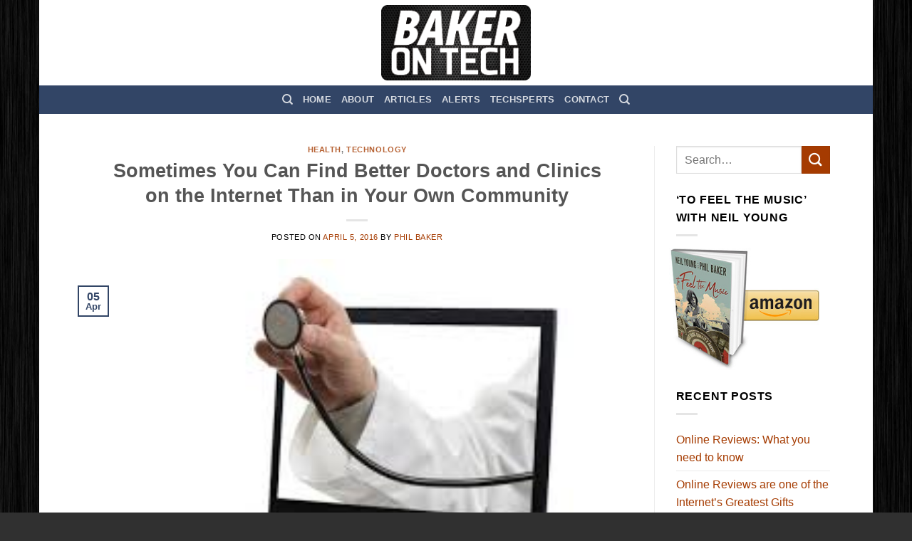

--- FILE ---
content_type: text/html; charset=UTF-8
request_url: https://bakerontech.com/sometimes-you-can-find-better-doctors-and-clinics-on-the-internet-than-in-your-own-community/
body_size: 18793
content:
<!DOCTYPE html>
<html lang="en" class="loading-site no-js bg-fill">
<head>
	<meta charset="UTF-8" />
	<link rel="profile" href="http://gmpg.org/xfn/11" />
	<link rel="pingback" href="https://bakerontech.com/xmlrpc.php" />

	<script>(function(html){html.className = html.className.replace(/\bno-js\b/,'js')})(document.documentElement);</script>
<title>Sometimes You Can Find Better Doctors and Clinics on the Internet Than in Your Own Community &#8211; Baker On Tech</title>
<meta name='robots' content='max-image-preview:large' />
<meta name="viewport" content="width=device-width, initial-scale=1" /><link rel='dns-prefetch' href='//stats.wp.com' />
<link rel='prefetch' href='https://bakerontech.com/wp-content/themes/flatsome/assets/js/flatsome.js?ver=8e60d746741250b4dd4e' />
<link rel='prefetch' href='https://bakerontech.com/wp-content/themes/flatsome/assets/js/chunk.slider.js?ver=3.19.4' />
<link rel='prefetch' href='https://bakerontech.com/wp-content/themes/flatsome/assets/js/chunk.popups.js?ver=3.19.4' />
<link rel='prefetch' href='https://bakerontech.com/wp-content/themes/flatsome/assets/js/chunk.tooltips.js?ver=3.19.4' />
<link rel="alternate" type="application/rss+xml" title="Baker On Tech &raquo; Feed" href="https://bakerontech.com/feed/" />
<link rel="alternate" type="application/rss+xml" title="Baker On Tech &raquo; Comments Feed" href="https://bakerontech.com/comments/feed/" />
<link rel="alternate" title="oEmbed (JSON)" type="application/json+oembed" href="https://bakerontech.com/wp-json/oembed/1.0/embed?url=https%3A%2F%2Fbakerontech.com%2Fsometimes-you-can-find-better-doctors-and-clinics-on-the-internet-than-in-your-own-community%2F" />
<link rel="alternate" title="oEmbed (XML)" type="text/xml+oembed" href="https://bakerontech.com/wp-json/oembed/1.0/embed?url=https%3A%2F%2Fbakerontech.com%2Fsometimes-you-can-find-better-doctors-and-clinics-on-the-internet-than-in-your-own-community%2F&#038;format=xml" />
<style id='wp-img-auto-sizes-contain-inline-css' type='text/css'>
img:is([sizes=auto i],[sizes^="auto," i]){contain-intrinsic-size:3000px 1500px}
/*# sourceURL=wp-img-auto-sizes-contain-inline-css */
</style>
<style id='wp-emoji-styles-inline-css' type='text/css'>

	img.wp-smiley, img.emoji {
		display: inline !important;
		border: none !important;
		box-shadow: none !important;
		height: 1em !important;
		width: 1em !important;
		margin: 0 0.07em !important;
		vertical-align: -0.1em !important;
		background: none !important;
		padding: 0 !important;
	}
/*# sourceURL=wp-emoji-styles-inline-css */
</style>
<style id='wp-block-library-inline-css' type='text/css'>
:root{--wp-block-synced-color:#7a00df;--wp-block-synced-color--rgb:122,0,223;--wp-bound-block-color:var(--wp-block-synced-color);--wp-editor-canvas-background:#ddd;--wp-admin-theme-color:#007cba;--wp-admin-theme-color--rgb:0,124,186;--wp-admin-theme-color-darker-10:#006ba1;--wp-admin-theme-color-darker-10--rgb:0,107,160.5;--wp-admin-theme-color-darker-20:#005a87;--wp-admin-theme-color-darker-20--rgb:0,90,135;--wp-admin-border-width-focus:2px}@media (min-resolution:192dpi){:root{--wp-admin-border-width-focus:1.5px}}.wp-element-button{cursor:pointer}:root .has-very-light-gray-background-color{background-color:#eee}:root .has-very-dark-gray-background-color{background-color:#313131}:root .has-very-light-gray-color{color:#eee}:root .has-very-dark-gray-color{color:#313131}:root .has-vivid-green-cyan-to-vivid-cyan-blue-gradient-background{background:linear-gradient(135deg,#00d084,#0693e3)}:root .has-purple-crush-gradient-background{background:linear-gradient(135deg,#34e2e4,#4721fb 50%,#ab1dfe)}:root .has-hazy-dawn-gradient-background{background:linear-gradient(135deg,#faaca8,#dad0ec)}:root .has-subdued-olive-gradient-background{background:linear-gradient(135deg,#fafae1,#67a671)}:root .has-atomic-cream-gradient-background{background:linear-gradient(135deg,#fdd79a,#004a59)}:root .has-nightshade-gradient-background{background:linear-gradient(135deg,#330968,#31cdcf)}:root .has-midnight-gradient-background{background:linear-gradient(135deg,#020381,#2874fc)}:root{--wp--preset--font-size--normal:16px;--wp--preset--font-size--huge:42px}.has-regular-font-size{font-size:1em}.has-larger-font-size{font-size:2.625em}.has-normal-font-size{font-size:var(--wp--preset--font-size--normal)}.has-huge-font-size{font-size:var(--wp--preset--font-size--huge)}.has-text-align-center{text-align:center}.has-text-align-left{text-align:left}.has-text-align-right{text-align:right}.has-fit-text{white-space:nowrap!important}#end-resizable-editor-section{display:none}.aligncenter{clear:both}.items-justified-left{justify-content:flex-start}.items-justified-center{justify-content:center}.items-justified-right{justify-content:flex-end}.items-justified-space-between{justify-content:space-between}.screen-reader-text{border:0;clip-path:inset(50%);height:1px;margin:-1px;overflow:hidden;padding:0;position:absolute;width:1px;word-wrap:normal!important}.screen-reader-text:focus{background-color:#ddd;clip-path:none;color:#444;display:block;font-size:1em;height:auto;left:5px;line-height:normal;padding:15px 23px 14px;text-decoration:none;top:5px;width:auto;z-index:100000}html :where(.has-border-color){border-style:solid}html :where([style*=border-top-color]){border-top-style:solid}html :where([style*=border-right-color]){border-right-style:solid}html :where([style*=border-bottom-color]){border-bottom-style:solid}html :where([style*=border-left-color]){border-left-style:solid}html :where([style*=border-width]){border-style:solid}html :where([style*=border-top-width]){border-top-style:solid}html :where([style*=border-right-width]){border-right-style:solid}html :where([style*=border-bottom-width]){border-bottom-style:solid}html :where([style*=border-left-width]){border-left-style:solid}html :where(img[class*=wp-image-]){height:auto;max-width:100%}:where(figure){margin:0 0 1em}html :where(.is-position-sticky){--wp-admin--admin-bar--position-offset:var(--wp-admin--admin-bar--height,0px)}@media screen and (max-width:600px){html :where(.is-position-sticky){--wp-admin--admin-bar--position-offset:0px}}

/*# sourceURL=wp-block-library-inline-css */
</style><style id='global-styles-inline-css' type='text/css'>
:root{--wp--preset--aspect-ratio--square: 1;--wp--preset--aspect-ratio--4-3: 4/3;--wp--preset--aspect-ratio--3-4: 3/4;--wp--preset--aspect-ratio--3-2: 3/2;--wp--preset--aspect-ratio--2-3: 2/3;--wp--preset--aspect-ratio--16-9: 16/9;--wp--preset--aspect-ratio--9-16: 9/16;--wp--preset--color--black: #000000;--wp--preset--color--cyan-bluish-gray: #abb8c3;--wp--preset--color--white: #ffffff;--wp--preset--color--pale-pink: #f78da7;--wp--preset--color--vivid-red: #cf2e2e;--wp--preset--color--luminous-vivid-orange: #ff6900;--wp--preset--color--luminous-vivid-amber: #fcb900;--wp--preset--color--light-green-cyan: #7bdcb5;--wp--preset--color--vivid-green-cyan: #00d084;--wp--preset--color--pale-cyan-blue: #8ed1fc;--wp--preset--color--vivid-cyan-blue: #0693e3;--wp--preset--color--vivid-purple: #9b51e0;--wp--preset--color--primary: #324566;--wp--preset--color--secondary: #a53b01;--wp--preset--color--success: #7a9c59;--wp--preset--color--alert: #b20000;--wp--preset--gradient--vivid-cyan-blue-to-vivid-purple: linear-gradient(135deg,rgb(6,147,227) 0%,rgb(155,81,224) 100%);--wp--preset--gradient--light-green-cyan-to-vivid-green-cyan: linear-gradient(135deg,rgb(122,220,180) 0%,rgb(0,208,130) 100%);--wp--preset--gradient--luminous-vivid-amber-to-luminous-vivid-orange: linear-gradient(135deg,rgb(252,185,0) 0%,rgb(255,105,0) 100%);--wp--preset--gradient--luminous-vivid-orange-to-vivid-red: linear-gradient(135deg,rgb(255,105,0) 0%,rgb(207,46,46) 100%);--wp--preset--gradient--very-light-gray-to-cyan-bluish-gray: linear-gradient(135deg,rgb(238,238,238) 0%,rgb(169,184,195) 100%);--wp--preset--gradient--cool-to-warm-spectrum: linear-gradient(135deg,rgb(74,234,220) 0%,rgb(151,120,209) 20%,rgb(207,42,186) 40%,rgb(238,44,130) 60%,rgb(251,105,98) 80%,rgb(254,248,76) 100%);--wp--preset--gradient--blush-light-purple: linear-gradient(135deg,rgb(255,206,236) 0%,rgb(152,150,240) 100%);--wp--preset--gradient--blush-bordeaux: linear-gradient(135deg,rgb(254,205,165) 0%,rgb(254,45,45) 50%,rgb(107,0,62) 100%);--wp--preset--gradient--luminous-dusk: linear-gradient(135deg,rgb(255,203,112) 0%,rgb(199,81,192) 50%,rgb(65,88,208) 100%);--wp--preset--gradient--pale-ocean: linear-gradient(135deg,rgb(255,245,203) 0%,rgb(182,227,212) 50%,rgb(51,167,181) 100%);--wp--preset--gradient--electric-grass: linear-gradient(135deg,rgb(202,248,128) 0%,rgb(113,206,126) 100%);--wp--preset--gradient--midnight: linear-gradient(135deg,rgb(2,3,129) 0%,rgb(40,116,252) 100%);--wp--preset--font-size--small: 13px;--wp--preset--font-size--medium: 20px;--wp--preset--font-size--large: 36px;--wp--preset--font-size--x-large: 42px;--wp--preset--spacing--20: 0.44rem;--wp--preset--spacing--30: 0.67rem;--wp--preset--spacing--40: 1rem;--wp--preset--spacing--50: 1.5rem;--wp--preset--spacing--60: 2.25rem;--wp--preset--spacing--70: 3.38rem;--wp--preset--spacing--80: 5.06rem;--wp--preset--shadow--natural: 6px 6px 9px rgba(0, 0, 0, 0.2);--wp--preset--shadow--deep: 12px 12px 50px rgba(0, 0, 0, 0.4);--wp--preset--shadow--sharp: 6px 6px 0px rgba(0, 0, 0, 0.2);--wp--preset--shadow--outlined: 6px 6px 0px -3px rgb(255, 255, 255), 6px 6px rgb(0, 0, 0);--wp--preset--shadow--crisp: 6px 6px 0px rgb(0, 0, 0);}:where(body) { margin: 0; }.wp-site-blocks > .alignleft { float: left; margin-right: 2em; }.wp-site-blocks > .alignright { float: right; margin-left: 2em; }.wp-site-blocks > .aligncenter { justify-content: center; margin-left: auto; margin-right: auto; }:where(.is-layout-flex){gap: 0.5em;}:where(.is-layout-grid){gap: 0.5em;}.is-layout-flow > .alignleft{float: left;margin-inline-start: 0;margin-inline-end: 2em;}.is-layout-flow > .alignright{float: right;margin-inline-start: 2em;margin-inline-end: 0;}.is-layout-flow > .aligncenter{margin-left: auto !important;margin-right: auto !important;}.is-layout-constrained > .alignleft{float: left;margin-inline-start: 0;margin-inline-end: 2em;}.is-layout-constrained > .alignright{float: right;margin-inline-start: 2em;margin-inline-end: 0;}.is-layout-constrained > .aligncenter{margin-left: auto !important;margin-right: auto !important;}.is-layout-constrained > :where(:not(.alignleft):not(.alignright):not(.alignfull)){margin-left: auto !important;margin-right: auto !important;}body .is-layout-flex{display: flex;}.is-layout-flex{flex-wrap: wrap;align-items: center;}.is-layout-flex > :is(*, div){margin: 0;}body .is-layout-grid{display: grid;}.is-layout-grid > :is(*, div){margin: 0;}body{padding-top: 0px;padding-right: 0px;padding-bottom: 0px;padding-left: 0px;}a:where(:not(.wp-element-button)){text-decoration: none;}:root :where(.wp-element-button, .wp-block-button__link){background-color: #32373c;border-width: 0;color: #fff;font-family: inherit;font-size: inherit;font-style: inherit;font-weight: inherit;letter-spacing: inherit;line-height: inherit;padding-top: calc(0.667em + 2px);padding-right: calc(1.333em + 2px);padding-bottom: calc(0.667em + 2px);padding-left: calc(1.333em + 2px);text-decoration: none;text-transform: inherit;}.has-black-color{color: var(--wp--preset--color--black) !important;}.has-cyan-bluish-gray-color{color: var(--wp--preset--color--cyan-bluish-gray) !important;}.has-white-color{color: var(--wp--preset--color--white) !important;}.has-pale-pink-color{color: var(--wp--preset--color--pale-pink) !important;}.has-vivid-red-color{color: var(--wp--preset--color--vivid-red) !important;}.has-luminous-vivid-orange-color{color: var(--wp--preset--color--luminous-vivid-orange) !important;}.has-luminous-vivid-amber-color{color: var(--wp--preset--color--luminous-vivid-amber) !important;}.has-light-green-cyan-color{color: var(--wp--preset--color--light-green-cyan) !important;}.has-vivid-green-cyan-color{color: var(--wp--preset--color--vivid-green-cyan) !important;}.has-pale-cyan-blue-color{color: var(--wp--preset--color--pale-cyan-blue) !important;}.has-vivid-cyan-blue-color{color: var(--wp--preset--color--vivid-cyan-blue) !important;}.has-vivid-purple-color{color: var(--wp--preset--color--vivid-purple) !important;}.has-primary-color{color: var(--wp--preset--color--primary) !important;}.has-secondary-color{color: var(--wp--preset--color--secondary) !important;}.has-success-color{color: var(--wp--preset--color--success) !important;}.has-alert-color{color: var(--wp--preset--color--alert) !important;}.has-black-background-color{background-color: var(--wp--preset--color--black) !important;}.has-cyan-bluish-gray-background-color{background-color: var(--wp--preset--color--cyan-bluish-gray) !important;}.has-white-background-color{background-color: var(--wp--preset--color--white) !important;}.has-pale-pink-background-color{background-color: var(--wp--preset--color--pale-pink) !important;}.has-vivid-red-background-color{background-color: var(--wp--preset--color--vivid-red) !important;}.has-luminous-vivid-orange-background-color{background-color: var(--wp--preset--color--luminous-vivid-orange) !important;}.has-luminous-vivid-amber-background-color{background-color: var(--wp--preset--color--luminous-vivid-amber) !important;}.has-light-green-cyan-background-color{background-color: var(--wp--preset--color--light-green-cyan) !important;}.has-vivid-green-cyan-background-color{background-color: var(--wp--preset--color--vivid-green-cyan) !important;}.has-pale-cyan-blue-background-color{background-color: var(--wp--preset--color--pale-cyan-blue) !important;}.has-vivid-cyan-blue-background-color{background-color: var(--wp--preset--color--vivid-cyan-blue) !important;}.has-vivid-purple-background-color{background-color: var(--wp--preset--color--vivid-purple) !important;}.has-primary-background-color{background-color: var(--wp--preset--color--primary) !important;}.has-secondary-background-color{background-color: var(--wp--preset--color--secondary) !important;}.has-success-background-color{background-color: var(--wp--preset--color--success) !important;}.has-alert-background-color{background-color: var(--wp--preset--color--alert) !important;}.has-black-border-color{border-color: var(--wp--preset--color--black) !important;}.has-cyan-bluish-gray-border-color{border-color: var(--wp--preset--color--cyan-bluish-gray) !important;}.has-white-border-color{border-color: var(--wp--preset--color--white) !important;}.has-pale-pink-border-color{border-color: var(--wp--preset--color--pale-pink) !important;}.has-vivid-red-border-color{border-color: var(--wp--preset--color--vivid-red) !important;}.has-luminous-vivid-orange-border-color{border-color: var(--wp--preset--color--luminous-vivid-orange) !important;}.has-luminous-vivid-amber-border-color{border-color: var(--wp--preset--color--luminous-vivid-amber) !important;}.has-light-green-cyan-border-color{border-color: var(--wp--preset--color--light-green-cyan) !important;}.has-vivid-green-cyan-border-color{border-color: var(--wp--preset--color--vivid-green-cyan) !important;}.has-pale-cyan-blue-border-color{border-color: var(--wp--preset--color--pale-cyan-blue) !important;}.has-vivid-cyan-blue-border-color{border-color: var(--wp--preset--color--vivid-cyan-blue) !important;}.has-vivid-purple-border-color{border-color: var(--wp--preset--color--vivid-purple) !important;}.has-primary-border-color{border-color: var(--wp--preset--color--primary) !important;}.has-secondary-border-color{border-color: var(--wp--preset--color--secondary) !important;}.has-success-border-color{border-color: var(--wp--preset--color--success) !important;}.has-alert-border-color{border-color: var(--wp--preset--color--alert) !important;}.has-vivid-cyan-blue-to-vivid-purple-gradient-background{background: var(--wp--preset--gradient--vivid-cyan-blue-to-vivid-purple) !important;}.has-light-green-cyan-to-vivid-green-cyan-gradient-background{background: var(--wp--preset--gradient--light-green-cyan-to-vivid-green-cyan) !important;}.has-luminous-vivid-amber-to-luminous-vivid-orange-gradient-background{background: var(--wp--preset--gradient--luminous-vivid-amber-to-luminous-vivid-orange) !important;}.has-luminous-vivid-orange-to-vivid-red-gradient-background{background: var(--wp--preset--gradient--luminous-vivid-orange-to-vivid-red) !important;}.has-very-light-gray-to-cyan-bluish-gray-gradient-background{background: var(--wp--preset--gradient--very-light-gray-to-cyan-bluish-gray) !important;}.has-cool-to-warm-spectrum-gradient-background{background: var(--wp--preset--gradient--cool-to-warm-spectrum) !important;}.has-blush-light-purple-gradient-background{background: var(--wp--preset--gradient--blush-light-purple) !important;}.has-blush-bordeaux-gradient-background{background: var(--wp--preset--gradient--blush-bordeaux) !important;}.has-luminous-dusk-gradient-background{background: var(--wp--preset--gradient--luminous-dusk) !important;}.has-pale-ocean-gradient-background{background: var(--wp--preset--gradient--pale-ocean) !important;}.has-electric-grass-gradient-background{background: var(--wp--preset--gradient--electric-grass) !important;}.has-midnight-gradient-background{background: var(--wp--preset--gradient--midnight) !important;}.has-small-font-size{font-size: var(--wp--preset--font-size--small) !important;}.has-medium-font-size{font-size: var(--wp--preset--font-size--medium) !important;}.has-large-font-size{font-size: var(--wp--preset--font-size--large) !important;}.has-x-large-font-size{font-size: var(--wp--preset--font-size--x-large) !important;}
/*# sourceURL=global-styles-inline-css */
</style>

<link rel='stylesheet' id='ssb_style-css' href='https://bakerontech.com/wp-content/plugins/social-share-boost/css/style.css?ver=6.9' type='text/css' media='all' />
<link rel='stylesheet' id='flatsome-ninjaforms-css' href='https://bakerontech.com/wp-content/themes/flatsome/inc/integrations/ninjaforms/ninjaforms.css?ver=3.19.4' type='text/css' media='all' />
<link rel='stylesheet' id='flatsome-main-css' href='https://bakerontech.com/wp-content/themes/flatsome/assets/css/flatsome.css?ver=3.19.4' type='text/css' media='all' />
<style id='flatsome-main-inline-css' type='text/css'>
@font-face {
				font-family: "fl-icons";
				font-display: block;
				src: url(https://bakerontech.com/wp-content/themes/flatsome/assets/css/icons/fl-icons.eot?v=3.19.4);
				src:
					url(https://bakerontech.com/wp-content/themes/flatsome/assets/css/icons/fl-icons.eot#iefix?v=3.19.4) format("embedded-opentype"),
					url(https://bakerontech.com/wp-content/themes/flatsome/assets/css/icons/fl-icons.woff2?v=3.19.4) format("woff2"),
					url(https://bakerontech.com/wp-content/themes/flatsome/assets/css/icons/fl-icons.ttf?v=3.19.4) format("truetype"),
					url(https://bakerontech.com/wp-content/themes/flatsome/assets/css/icons/fl-icons.woff?v=3.19.4) format("woff"),
					url(https://bakerontech.com/wp-content/themes/flatsome/assets/css/icons/fl-icons.svg?v=3.19.4#fl-icons) format("svg");
			}
/*# sourceURL=flatsome-main-inline-css */
</style>
<link rel='stylesheet' id='flatsome-style-css' href='https://bakerontech.com/wp-content/themes/flatsome-child/style.css?ver=3.0' type='text/css' media='all' />
<script type="text/javascript">
            window._nslDOMReady = (function () {
                const executedCallbacks = new Set();
            
                return function (callback) {
                    /**
                    * Third parties might dispatch DOMContentLoaded events, so we need to ensure that we only run our callback once!
                    */
                    if (executedCallbacks.has(callback)) return;
            
                    const wrappedCallback = function () {
                        if (executedCallbacks.has(callback)) return;
                        executedCallbacks.add(callback);
                        callback();
                    };
            
                    if (document.readyState === "complete" || document.readyState === "interactive") {
                        wrappedCallback();
                    } else {
                        document.addEventListener("DOMContentLoaded", wrappedCallback);
                    }
                };
            })();
        </script><script type="text/javascript" src="https://bakerontech.com/wp-includes/js/jquery/jquery.min.js?ver=3.7.1" id="jquery-core-js"></script>
<script type="text/javascript" src="https://bakerontech.com/wp-includes/js/jquery/jquery-migrate.min.js?ver=3.4.1" id="jquery-migrate-js"></script>
<link rel="https://api.w.org/" href="https://bakerontech.com/wp-json/" /><link rel="alternate" title="JSON" type="application/json" href="https://bakerontech.com/wp-json/wp/v2/posts/532" /><link rel="EditURI" type="application/rsd+xml" title="RSD" href="https://bakerontech.com/xmlrpc.php?rsd" />
<meta name="generator" content="WordPress 6.9" />
<link rel="canonical" href="https://bakerontech.com/sometimes-you-can-find-better-doctors-and-clinics-on-the-internet-than-in-your-own-community/" />
<link rel='shortlink' href='https://bakerontech.com/?p=532' />
	<style>img#wpstats{display:none}</style>
		<style id="custom-css" type="text/css">:root {--primary-color: #324566;--fs-color-primary: #324566;--fs-color-secondary: #a53b01;--fs-color-success: #7a9c59;--fs-color-alert: #b20000;--fs-experimental-link-color: #a53b01;--fs-experimental-link-color-hover: #111;}.tooltipster-base {--tooltip-color: #fff;--tooltip-bg-color: #000;}.off-canvas-right .mfp-content, .off-canvas-left .mfp-content {--drawer-width: 300px;}html{background-image: url('https://bakerontech.com/wp-content/uploads/2015/09/bot_body-background.jpg');}html{background-color:#303030!important;}.sticky-add-to-cart--active, #wrapper,#main,#main.dark{background-color: #FFF}.header-main{height: 120px}#logo img{max-height: 120px}#logo{width:210px;}.header-top{min-height: 30px}.transparent .header-main{height: 90px}.transparent #logo img{max-height: 90px}.has-transparent + .page-title:first-of-type,.has-transparent + #main > .page-title,.has-transparent + #main > div > .page-title,.has-transparent + #main .page-header-wrapper:first-of-type .page-title{padding-top: 140px;}.header.show-on-scroll,.stuck .header-main{height:70px!important}.stuck #logo img{max-height: 70px!important}.header-bg-color {background-color: #fff}.header-bg-image {background-image: url('https://bakerontech.com/wp-content/uploads/2015/09/bot_header_bg.jpg');}.header-bg-image {background-repeat: repeat;}.header-bottom {background-color: #324566}@media (max-width: 549px) {.header-main{height: 70px}#logo img{max-height: 70px}}.header-top{background-color:#0a0a0a!important;}input[type='submit'], input[type="button"], button:not(.icon), .button:not(.icon){border-radius: 5px!important}.footer-1{background-color: #fff}.footer-2{background-color: #324566}.absolute-footer, html{background-color: #324566}.nav-vertical-fly-out > li + li {border-top-width: 1px; border-top-style: solid;}/* Custom CSS */div {}.label-new.menu-item > a:after{content:"New";}.label-hot.menu-item > a:after{content:"Hot";}.label-sale.menu-item > a:after{content:"Sale";}.label-popular.menu-item > a:after{content:"Popular";}</style>		<style type="text/css" id="wp-custom-css">
			 .entry-content, .entry-summary {
   font-family: arial !important;
}

body {
       color: black;
}		</style>
		<style id="kirki-inline-styles"></style><link rel='stylesheet' id='dashicons-css' href='https://bakerontech.com/wp-includes/css/dashicons.min.css?ver=6.9' type='text/css' media='all' />
<link rel='stylesheet' id='nf-display-css' href='https://bakerontech.com/wp-content/plugins/ninja-forms/assets/css/display-structure.css?ver=6.9' type='text/css' media='all' />
</head>

<body class="wp-singular post-template-default single single-post postid-532 single-format-standard wp-theme-flatsome wp-child-theme-flatsome-child boxed bg-fill box-shadow lightbox nav-dropdown-has-arrow nav-dropdown-has-shadow nav-dropdown-has-border">


<a class="skip-link screen-reader-text" href="#main">Skip to content</a>

<div id="wrapper">

	
	<header id="header" class="header has-sticky sticky-jump">
		<div class="header-wrapper">
			<div id="masthead" class="header-main show-logo-center nav-dark">
      <div class="header-inner flex-row container logo-center medium-logo-center" role="navigation">

          <!-- Logo -->
          <div id="logo" class="flex-col logo">
            
<!-- Header logo -->
<a href="https://bakerontech.com/" title="Baker On Tech" rel="home">
		<img width="216" height="110" src="https://bakerontech.com/wp-content/uploads/2015/09/baker-on-tech_logo110.png" class="header_logo header-logo" alt="Baker On Tech"/><img  width="216" height="110" src="https://bakerontech.com/wp-content/uploads/2015/09/baker-on-tech_logo110.png" class="header-logo-dark" alt="Baker On Tech"/></a>
          </div>

          <!-- Mobile Left Elements -->
          <div class="flex-col show-for-medium flex-left">
            <ul class="mobile-nav nav nav-left ">
              <li class="nav-icon has-icon">
  		<a href="#" data-open="#main-menu" data-pos="left" data-bg="main-menu-overlay" data-color="" class="is-small" aria-label="Menu" aria-controls="main-menu" aria-expanded="false">

		  <i class="icon-menu" ></i>
		  		</a>
	</li>
            </ul>
          </div>

          <!-- Left Elements -->
          <div class="flex-col hide-for-medium flex-left
            ">
            <ul class="header-nav header-nav-main nav nav-left  nav-size-100% nav-uppercase" >
                          </ul>
          </div>

          <!-- Right Elements -->
          <div class="flex-col hide-for-medium flex-right">
            <ul class="header-nav header-nav-main nav nav-right  nav-size-100% nav-uppercase">
                          </ul>
          </div>

          <!-- Mobile Right Elements -->
          <div class="flex-col show-for-medium flex-right">
            <ul class="mobile-nav nav nav-right ">
                          </ul>
          </div>

      </div>

            <div class="container"><div class="top-divider full-width"></div></div>
      </div>
<div id="wide-nav" class="header-bottom wide-nav nav-dark flex-has-center hide-for-medium">
    <div class="flex-row container">

            
                        <div class="flex-col hide-for-medium flex-center">
                <ul class="nav header-nav header-bottom-nav nav-center  nav-uppercase">
                    <li class="header-search header-search-dropdown has-icon has-dropdown menu-item-has-children">
		<a href="#" aria-label="Search" class="is-small"><i class="icon-search" ></i></a>
		<ul class="nav-dropdown nav-dropdown-default">
	 	<li class="header-search-form search-form html relative has-icon">
	<div class="header-search-form-wrapper">
		<div class="searchform-wrapper ux-search-box relative is-normal"><form method="get" class="searchform" action="https://bakerontech.com/" role="search">
		<div class="flex-row relative">
			<div class="flex-col flex-grow">
	   	   <input type="search" class="search-field mb-0" name="s" value="" id="s" placeholder="Search&hellip;" />
			</div>
			<div class="flex-col">
				<button type="submit" class="ux-search-submit submit-button secondary button icon mb-0" aria-label="Submit">
					<i class="icon-search" ></i>				</button>
			</div>
		</div>
    <div class="live-search-results text-left z-top"></div>
</form>
</div>	</div>
</li>
	</ul>
</li>
<li id="menu-item-11" class="menu-item menu-item-type-custom menu-item-object-custom menu-item-home menu-item-11 menu-item-design-default"><a href="https://bakerontech.com" class="nav-top-link">Home</a></li>
<li id="menu-item-85" class="menu-item menu-item-type-post_type menu-item-object-page menu-item-85 menu-item-design-default"><a href="https://bakerontech.com/about/" class="nav-top-link">About</a></li>
<li id="menu-item-86" class="menu-item menu-item-type-post_type menu-item-object-page current_page_parent menu-item-86 menu-item-design-default"><a href="https://bakerontech.com/articles/" class="nav-top-link">Articles</a></li>
<li id="menu-item-90" class="menu-item menu-item-type-custom menu-item-object-custom menu-item-90 menu-item-design-default"><a href="#newsletter-signup" class="nav-top-link">Alerts</a></li>
<li id="menu-item-12" class="menu-item menu-item-type-custom menu-item-object-custom menu-item-12 menu-item-design-default"><a target="_blank" rel="noopener" href="http://techspertsinc.com" class="nav-top-link">TechSperts</a></li>
<li id="menu-item-87" class="menu-item menu-item-type-post_type menu-item-object-page menu-item-87 menu-item-design-default"><a href="https://bakerontech.com/contact/" class="nav-top-link">Contact</a></li>
<li class="header-search header-search-dropdown has-icon has-dropdown menu-item-has-children">
		<a href="#" aria-label="Search" class="is-small"><i class="icon-search" ></i></a>
		<ul class="nav-dropdown nav-dropdown-default">
	 	<li class="header-search-form search-form html relative has-icon">
	<div class="header-search-form-wrapper">
		<div class="searchform-wrapper ux-search-box relative is-normal"><form method="get" class="searchform" action="https://bakerontech.com/" role="search">
		<div class="flex-row relative">
			<div class="flex-col flex-grow">
	   	   <input type="search" class="search-field mb-0" name="s" value="" id="s" placeholder="Search&hellip;" />
			</div>
			<div class="flex-col">
				<button type="submit" class="ux-search-submit submit-button secondary button icon mb-0" aria-label="Submit">
					<i class="icon-search" ></i>				</button>
			</div>
		</div>
    <div class="live-search-results text-left z-top"></div>
</form>
</div>	</div>
</li>
	</ul>
</li>
                </ul>
            </div>
            
            
            
    </div>
</div>

<div class="header-bg-container fill"><div class="header-bg-image fill"></div><div class="header-bg-color fill"></div></div>		</div>
	</header>

	<div class="header-block block-html-after-header z-1" style="position:relative;top:-1px;">	<div id="newsletter-signup"
	     class="lightbox-by-id lightbox-content mfp-hide lightbox-white "
	     style="max-width:50% ;padding:0px">
		

  <div class="banner has-hover" id="banner-1947085361">
          <div class="banner-inner fill">
        <div class="banner-bg fill" >
            <img src="#eeeeee" class="bg" alt="" />                                    
                    </div>
		
        <div class="banner-layers container">
            <div class="fill banner-link"></div>               <div id="text-box-1531703238" class="text-box banner-layer x50 md-x50 lg-x50 y10 md-y10 lg-y10 res-text">
                     <div data-animate="fadeInLeft">           <div class="text-box-content text ">
              
              <div class="text-inner text-center">
                  
	<h3>Get Alerts by Email!</h3>
	____
	<noscript class="ninja-forms-noscript-message">
	Notice: JavaScript is required for this content.</noscript>
No Fields Found.<div id="nf-form-1-cont" class="nf-form-cont" aria-live="polite" aria-labelledby="nf-form-title-1" aria-describedby="nf-form-errors-1" role="form">

    <div class="nf-loading-spinner"></div>

</div>
        <!-- That data is being printed as a workaround to page builders reordering the order of the scripts loaded-->
        <script>var formDisplay=1;var nfForms=nfForms||[];var form=[];form.id='1';form.settings={"ninjaForms":"Ninja Forms","changeEmailErrorMsg":"Please enter a valid email address!","changeDateErrorMsg":"Please enter a valid date!","confirmFieldErrorMsg":"These fields must match!","fieldNumberNumMinError":"Number Min Error","fieldNumberNumMaxError":"Number Max Error","fieldNumberIncrementBy":"Please increment by ","fieldTextareaRTEInsertLink":"Insert Link","fieldTextareaRTEInsertMedia":"Insert Media","fieldTextareaRTESelectAFile":"Select a file","formErrorsCorrectErrors":"Please correct errors before submitting this form.","formHoneypot":"If you are a human seeing this field, please leave it empty.","validateRequiredField":"This is a required field.","honeypotHoneypotError":"Honeypot Error","fileUploadOldCodeFileUploadInProgress":"File Upload in Progress.","fileUploadOldCodeFileUpload":"FILE UPLOAD","currencySymbol":"$","fieldsMarkedRequired":"Fields marked with an <span class=\"ninja-forms-req-symbol\">*<\/span> are required","thousands_sep":",","decimal_point":".","siteLocale":"en","dateFormat":"d\/m\/Y","startOfWeek":"1","of":"of","previousMonth":"Previous Month","nextMonth":"Next Month","months":["January","February","March","April","May","June","July","August","September","October","November","December"],"monthsShort":["Jan","Feb","Mar","Apr","May","Jun","Jul","Aug","Sep","Oct","Nov","Dec"],"weekdays":["Sunday","Monday","Tuesday","Wednesday","Thursday","Friday","Saturday"],"weekdaysShort":["Sun","Mon","Tue","Wed","Thu","Fri","Sat"],"weekdaysMin":["Su","Mo","Tu","We","Th","Fr","Sa"],"recaptchaConsentMissing":"reCaptcha validation couldn&#039;t load.","recaptchaMissingCookie":"reCaptcha v3 validation couldn&#039;t load the cookie needed to submit the form.","recaptchaConsentEvent":"Accept reCaptcha cookies before sending the form.","embed_form":"","currency_symbol":"","title":"","beforeForm":"","beforeFields":"","afterFields":"","afterForm":""};form.fields=[];nfForms.push(form);</script>
        
              </div>
           </div>
       </div>                     
<style>
#text-box-1531703238 {
  width: 60%;
}
#text-box-1531703238 .text-box-content {
  font-size: 100%;
}
@media (min-width:550px) {
  #text-box-1531703238 {
    width: 50%;
  }
}
</style>
    </div>
         </div>
      </div>

            
<style>
#banner-1947085361 {
  padding-top: 500px;
  background-color: #eeeeee;
}
</style>
  </div>


	</div>
	
	</div>
	<main id="main" class="">

<div id="content" class="blog-wrapper blog-single page-wrapper">
	

<div class="row row-large row-divided ">

	<div class="large-9 col">
		


<article id="post-532" class="post-532 post type-post status-publish format-standard has-post-thumbnail hentry category-health category-technology">
	<div class="article-inner ">
		<header class="entry-header">
	<div class="entry-header-text entry-header-text-top text-center">
		<h6 class="entry-category is-xsmall"><a href="https://bakerontech.com/category/health/" rel="category tag">Health</a>, <a href="https://bakerontech.com/category/technology/" rel="category tag">Technology</a></h6><h1 class="entry-title">Sometimes You Can Find Better Doctors and Clinics on the Internet Than in Your Own Community</h1><div class="entry-divider is-divider small"></div>
	<div class="entry-meta uppercase is-xsmall">
		<span class="posted-on">Posted on <a href="https://bakerontech.com/sometimes-you-can-find-better-doctors-and-clinics-on-the-internet-than-in-your-own-community/" rel="bookmark"><time class="entry-date published" datetime="2016-04-05T20:35:19-07:00">April 5, 2016</time><time class="updated" datetime="2022-11-27T06:05:50-08:00">November 27, 2022</time></a></span> <span class="byline">by <span class="meta-author vcard"><a class="url fn n" href="https://bakerontech.com/author/pbaker/">Phil Baker</a></span></span>	</div>
	</div>
						<div class="entry-image relative">
				<a href="https://bakerontech.com/sometimes-you-can-find-better-doctors-and-clinics-on-the-internet-than-in-your-own-community/">
    <img width="269" height="187" src="https://bakerontech.com/wp-content/uploads/2016/04/health.jpg" class="attachment-large size-large wp-post-image" alt="" decoding="async" fetchpriority="high" /></a>
				<div class="badge absolute top post-date badge-outline">
	<div class="badge-inner">
		<span class="post-date-day">05</span><br>
		<span class="post-date-month is-small">Apr</span>
	</div>
</div>
			</div>
			</header>
		<div class="entry-content single-page">

	<p>Some diseases have a small occurrence, and the expertise to treat that disease may not be in your local community or nearby city. While your local doctors tend to recommend specialists that they know, they may not always offer the best solutions.</p>
<p>That’s when you can use the Internet to reach beyond to help you find alternative options. Even though I live in San Diego, a community with great medical care and facilities, that’s what I did, and it made a huge difference. We&#8217;ve all heard of travel tourism, but I never expected to travel across the US for it.</p>
<p>After a bout with a kidney stone, my doctor thought I might have a disease called hyperparathyroidism. It’s when one or more of our four parathyroid glands develops a small tumor. (The four parathyroid glands are not related to the thyroid, just located nearby in the neck – hence the name.)</p>
<p>The disease can go undetected for years, because its symptoms are often only a slightly higher calcium level or mild fatigue. But, it can result in serious health issues over time, afflicting about one out of a hundred. It can lead to osteoporosis, heart irregularities, and can cause kidney stones, which is how it was discovered in my instance.</p>
<p>Garry Shandling, who just died from a massive heart attack, had remarked that he had this same parathyroid disease that had gone undiagnosed until recently. While it’s not been determined to be the cause of his death, the disease can lead to heart failure.</p>
<p>My doctor sent me to an endocrinologist, who confirmed the disease through blood tests and sent me to a local surgeon for the operation.</p>
<p>But when the surgeon ran his tests and was unable to determine which of the four parathyroid glands needed to be removed, he suggested waiting six months until it might become clearer, as the disease progressed. He told me it’s not a common operation, something most surgeons perform a few times a year. It’s about a 3-hour procedure that requires a 6-inch incision in the neck.</p>
<p>I decided to go onto the Internet to try to learn more about the disease: the causes, risks, and prognosis. The website <a href="http://www.parathyroid.com/">www.parathyroid.com</a> came up at the top of my search. It was a fact-filled site with more than a dozen pages explaining everything about the disease.</p>
<p>The site was created by a medical clinic, the Norman Parathyroid Center in Tampa, FL, and claimed to be able to cure the disease using a much simpler procedure than the one my doctors recommended.</p>
<p>The site seemed too good to believe. There were graphs, statistics and claims of a 99% success rate. There was even a video of the operation and a photo gallery of dozens of the infected glands. It claimed that they do about 10-15 of these operations every day with patients coming from as far away as Japan and Israel.</p>
<p>They made it clear that the typical advice to wait until the specific diseased gland could be determined, the advice I had received, was simply wrong.</p>
<p>They would operate without knowing which gland was diseased, and would figure it out during the operation. They also said that 20% of the time, there could be more than one diseased gland, and they’d remove it as well, if needed.  And instead of a 3-hour operation with a 6-inch incision, their operation would take 15 to 20 minutes and require a one-inch incision.</p>
<p>How could this be? My local doctors never mentioned this option. If it’s so good, why didn’t they? Should I believe what I’m reading? My defenses began to shift into high gear. Yes, this site was informative, but it was advocating for their treatment so hard that it seemed almost like an infomercial.</p>
<p>When I searched for comments about Dr. Norman on the various discussion forums and medical sites, there were generally good reviews. Some had used him and were cured, while others, who never used him, complained about his charges for a diagnosis and the need to travel so far.</p>
<p>When I went back to my endocrinologist, he said he had heard about the clinic, but had no experience with it, but neither had he heard anything negative about it.</p>
<p>So my options came down to relying on my local doctors and living with the disease for another six months or more, or relying on the advice from the website. I studied the site for another couple of days, watched the video of the operation, and read more reviews of those that had the operation. I decided to do it.</p>
<p>I paid the $1750 fee to be analyzed, sent in my blood test results, and a few days later received a call from one of the doctors saying it was certain I had the disease and telling me to schedule an appointment.</p>
<p>A few weeks later my wife and I flew to Tampa and went to the clinic the next morning at 5 a.m. The clinic occupied an entire floor in one wing with a staff of five doctors, nurses, technicians, operating rooms, and labs. The waiting room was filled with others scheduled to be operated on the same day.</p>
<p>The two doctors who would be doing my operation explained what would happen and answered all my questions. I was given one test, received a light anesthesia, and had the short operation. In my case it lasted 19 minutes. About a half hour later when I awoke, the doctor gave me a photo of the diseased parathyroid, and told me I was completely cured and could leave. We walked out of the hospital at 11 a.m. and went out to lunch. It went exactly as described on the website.</p>
<p>What I learned is that when it comes to your own health, you need to take charge and do your own research. As good as our doctors may be, they’re not always aware of other options, beyond what they are familiar with in their own community.  And if it weren’t for the Internet and the website that led me to this amazing clinic, I might still be waiting to be operated on and, possibly, developing more serious symptoms.</p>
<p>Your doctor doesn’t have the time to research every disease and option; therefore, it’s up to you.</p>
<p>&nbsp;</p>
<p><em><a href="https://pjmedia.com/lifestyle/2016/03/28/sometimes-you-can-find-better-doctors-and-clinics-on-the-internet-than-in-your-own-community/">This column originally published on PJ Media</a></em></p>
<ul class="ssb_list_wrapper"><li class="fb2" style="width:135px"><iframe src="//www.facebook.com/plugins/like.php?href=https%3A%2F%2Fbakerontech.com%2Fsometimes-you-can-find-better-doctors-and-clinics-on-the-internet-than-in-your-own-community%2F&amp;layout=button_count&amp;action=like&amp;show_faces=false&amp;share=true&amp;width=135&amp;height=21&amp;appId=307091639398582" scrolling="no" frameborder="0" style="border:none; overflow:hidden;  width:150px; height:21px;" allowTransparency="true"></iframe></li><li class="twtr" style="width:90px"><a href="https://twitter.com/share" class="twitter-share-button" data-url="https://bakerontech.com/sometimes-you-can-find-better-doctors-and-clinics-on-the-internet-than-in-your-own-community/">&nbsp;</a><script>!function(d,s,id){var js,fjs=d.getElementsByTagName(s)[0],p=/^http:/.test(d.location)?'http':'https';if(!d.getElementById(id)){js=d.createElement(s);js.id=id;js.src=p+'://platform.twitter.com/widgets.js';fjs.parentNode.insertBefore(js,fjs);}}(document, 'script', 'twitter-wjs');</script></li><li class="gplus" style="width:68px"><div class="g-plusone" data-size="medium" data-href="https://bakerontech.com/sometimes-you-can-find-better-doctors-and-clinics-on-the-internet-than-in-your-own-community/"></div></li><li class="ssb_linkedin" style="width:64px"><script src="//platform.linkedin.com/in.js" type="text/javascript">lang: en_US</script><script type="IN/Share" data-url="https://bakerontech.com/sometimes-you-can-find-better-doctors-and-clinics-on-the-internet-than-in-your-own-community/" data-counter="right"></script></li></ul>
	
	<div class="blog-share text-center"><div class="is-divider medium"></div><div class="social-icons share-icons share-row relative" ><a href="whatsapp://send?text=Sometimes%20You%20Can%20Find%20Better%20Doctors%20and%20Clinics%20on%20the%20Internet%20Than%20in%20Your%20Own%20Community - https://bakerontech.com/sometimes-you-can-find-better-doctors-and-clinics-on-the-internet-than-in-your-own-community/" data-action="share/whatsapp/share" class="icon button circle is-outline tooltip whatsapp show-for-medium" title="Share on WhatsApp" aria-label="Share on WhatsApp" ><i class="icon-whatsapp" ></i></a><a href="https://www.facebook.com/sharer.php?u=https://bakerontech.com/sometimes-you-can-find-better-doctors-and-clinics-on-the-internet-than-in-your-own-community/" data-label="Facebook" onclick="window.open(this.href,this.title,'width=500,height=500,top=300px,left=300px'); return false;" target="_blank" class="icon button circle is-outline tooltip facebook" title="Share on Facebook" aria-label="Share on Facebook" rel="noopener nofollow" ><i class="icon-facebook" ></i></a><a href="https://twitter.com/share?url=https://bakerontech.com/sometimes-you-can-find-better-doctors-and-clinics-on-the-internet-than-in-your-own-community/" onclick="window.open(this.href,this.title,'width=500,height=500,top=300px,left=300px'); return false;" target="_blank" class="icon button circle is-outline tooltip twitter" title="Share on Twitter" aria-label="Share on Twitter" rel="noopener nofollow" ><i class="icon-twitter" ></i></a><a href="mailto:?subject=Sometimes%20You%20Can%20Find%20Better%20Doctors%20and%20Clinics%20on%20the%20Internet%20Than%20in%20Your%20Own%20Community&body=Check%20this%20out%3A%20https%3A%2F%2Fbakerontech.com%2Fsometimes-you-can-find-better-doctors-and-clinics-on-the-internet-than-in-your-own-community%2F" class="icon button circle is-outline tooltip email" title="Email to a Friend" aria-label="Email to a Friend" rel="nofollow" ><i class="icon-envelop" ></i></a><a href="https://pinterest.com/pin/create/button?url=https://bakerontech.com/sometimes-you-can-find-better-doctors-and-clinics-on-the-internet-than-in-your-own-community/&media=https://bakerontech.com/wp-content/uploads/2016/04/health.jpg&description=Sometimes%20You%20Can%20Find%20Better%20Doctors%20and%20Clinics%20on%20the%20Internet%20Than%20in%20Your%20Own%20Community" onclick="window.open(this.href,this.title,'width=500,height=500,top=300px,left=300px'); return false;" target="_blank" class="icon button circle is-outline tooltip pinterest" title="Pin on Pinterest" aria-label="Pin on Pinterest" rel="noopener nofollow" ><i class="icon-pinterest" ></i></a></div></div></div>

	<footer class="entry-meta text-center">
		This entry was posted in <a href="https://bakerontech.com/category/health/" rel="category tag">Health</a>, <a href="https://bakerontech.com/category/technology/" rel="category tag">Technology</a>. Bookmark the <a href="https://bakerontech.com/sometimes-you-can-find-better-doctors-and-clinics-on-the-internet-than-in-your-own-community/" title="Permalink to Sometimes You Can Find Better Doctors and Clinics on the Internet Than in Your Own Community" rel="bookmark">permalink</a>.	</footer>

	<div class="entry-author author-box">
		<div class="flex-row align-top">
			<div class="flex-col mr circle">
				<div class="blog-author-image">
					<img alt='' src='https://secure.gravatar.com/avatar/78391719a608119a6ce7e0f0c9713181bc1040e2125725bc0277515a86a68e37?s=90&#038;d=mm&#038;r=g' srcset='https://secure.gravatar.com/avatar/78391719a608119a6ce7e0f0c9713181bc1040e2125725bc0277515a86a68e37?s=180&#038;d=mm&#038;r=g 2x' class='avatar avatar-90 photo' height='90' width='90' decoding='async'/>				</div>
			</div>
			<div class="flex-col flex-grow">
				<h5 class="author-name uppercase pt-half">
					Phil Baker				</h5>
				<p class="author-desc small"></p>
			</div>
		</div>
	</div>

        <nav role="navigation" id="nav-below" class="navigation-post">
	<div class="flex-row next-prev-nav bt bb">
		<div class="flex-col flex-grow nav-prev text-left">
			    <div class="nav-previous"><a href="https://bakerontech.com/waterfield-celebrates-18th-year-with-cargo-laptop-bag-upgrade/" rel="prev"><span class="hide-for-small"><i class="icon-angle-left" ></i></span> WaterField Celebrates 18th Year with Cargo Laptop Bag Upgrade</a></div>
		</div>
		<div class="flex-col flex-grow nav-next text-right">
			    <div class="nav-next"><a href="https://bakerontech.com/audeze-sine-headphones-amazing/" rel="next">Audeze Sine Headphones: Best $1000 headphone for $449 <span class="hide-for-small"><i class="icon-angle-right" ></i></span></a></div>		</div>
	</div>

	    </nav>

    	</div>
</article>



<div class="html-before-comments mb"> </div>
<div id="comments" class="comments-area">

	
	
	
	
</div>
	</div>
	<div class="post-sidebar large-3 col">
				<div id="secondary" class="widget-area " role="complementary">
		<aside id="search-2" class="widget widget_search"><form method="get" class="searchform" action="https://bakerontech.com/" role="search">
		<div class="flex-row relative">
			<div class="flex-col flex-grow">
	   	   <input type="search" class="search-field mb-0" name="s" value="" id="s" placeholder="Search&hellip;" />
			</div>
			<div class="flex-col">
				<button type="submit" class="ux-search-submit submit-button secondary button icon mb-0" aria-label="Submit">
					<i class="icon-search" ></i>				</button>
			</div>
		</div>
    <div class="live-search-results text-left z-top"></div>
</form>
</aside><aside id="text-3" class="widget widget_text"><span class="widget-title "><span>‘To Feel The Music’ with Neil Young</span></span><div class="is-divider small"></div>			<div class="textwidget"><a href="https://www.amazon.com/Feel-Music-Songwriters-Mission-High-Quality/dp/1948836386/ref=sr_1_2?keywords=to+feel+the+music+Neil+young&qid=1554562331&s=gateway&sr=8-2" target="_blank"><img src="https://bakerontech.com/wp-content/uploads/2019/08/to-feel-the-music-buy.jpg" width="271" height="216" border="0" usemap="#order" style="margin-left:-10px;"></a></div>
		</aside>
		<aside id="recent-posts-2" class="widget widget_recent_entries">
		<span class="widget-title "><span>Recent Posts</span></span><div class="is-divider small"></div>
		<ul>
											<li>
					<a href="https://bakerontech.com/online-reviews-what-you-need-to-know/">Online Reviews: What you need to know</a>
									</li>
											<li>
					<a href="https://bakerontech.com/online-reviews-are-one-of-the-internets-greatest-gifts/">Online Reviews are one of the Internet&#8217;s Greatest Gifts</a>
									</li>
											<li>
					<a href="https://bakerontech.com/apples-gemini-deal-is-an/">Apple’s Gemini Deal Is an Admission of Failure — and a Warning Sign for Apple</a>
									</li>
											<li>
					<a href="https://bakerontech.com/an-article-apple-and-google-wish-you-wouldnt-read/">An Article Apple and Google Wish You Wouldn’t Read</a>
									</li>
											<li>
					<a href="https://bakerontech.com/california-made-them-rich-now-theyre-threatening-to-leave/">California Made Them Rich. Now They Want to Leave.</a>
									</li>
					</ul>

		</aside><aside id="recent-comments-2" class="widget widget_recent_comments"><span class="widget-title "><span>Recent Comments</span></span><div class="is-divider small"></div><ul id="recentcomments"><li class="recentcomments"><span class="comment-author-link">Phil Baker</span> on <a href="https://bakerontech.com/california-made-them-rich-now-theyre-threatening-to-leave/#comment-16870">California Made Them Rich. Now They Want to Leave.</a></li><li class="recentcomments"><span class="comment-author-link">Tom Galloway</span> on <a href="https://bakerontech.com/california-made-them-rich-now-theyre-threatening-to-leave/#comment-16868">California Made Them Rich. Now They Want to Leave.</a></li><li class="recentcomments"><span class="comment-author-link">Dan K</span> on <a href="https://bakerontech.com/california-made-them-rich-now-theyre-threatening-to-leave/#comment-16862">California Made Them Rich. Now They Want to Leave.</a></li><li class="recentcomments"><span class="comment-author-link">GS</span> on <a href="https://bakerontech.com/california-made-them-rich-now-theyre-threatening-to-leave/#comment-16859">California Made Them Rich. Now They Want to Leave.</a></li><li class="recentcomments"><span class="comment-author-link">Sandra Rediker</span> on <a href="https://bakerontech.com/california-made-them-rich-now-theyre-threatening-to-leave/#comment-16854">California Made Them Rich. Now They Want to Leave.</a></li></ul></aside><aside id="archives-2" class="widget widget_archive"><span class="widget-title "><span>Archives</span></span><div class="is-divider small"></div>
			<ul>
					<li><a href='https://bakerontech.com/2026/01/'>January 2026</a></li>
	<li><a href='https://bakerontech.com/2025/12/'>December 2025</a></li>
	<li><a href='https://bakerontech.com/2025/11/'>November 2025</a></li>
	<li><a href='https://bakerontech.com/2025/10/'>October 2025</a></li>
	<li><a href='https://bakerontech.com/2025/09/'>September 2025</a></li>
	<li><a href='https://bakerontech.com/2025/08/'>August 2025</a></li>
	<li><a href='https://bakerontech.com/2025/07/'>July 2025</a></li>
	<li><a href='https://bakerontech.com/2025/06/'>June 2025</a></li>
	<li><a href='https://bakerontech.com/2025/05/'>May 2025</a></li>
	<li><a href='https://bakerontech.com/2025/04/'>April 2025</a></li>
	<li><a href='https://bakerontech.com/2025/03/'>March 2025</a></li>
	<li><a href='https://bakerontech.com/2025/02/'>February 2025</a></li>
	<li><a href='https://bakerontech.com/2025/01/'>January 2025</a></li>
	<li><a href='https://bakerontech.com/2024/12/'>December 2024</a></li>
	<li><a href='https://bakerontech.com/2024/11/'>November 2024</a></li>
	<li><a href='https://bakerontech.com/2024/10/'>October 2024</a></li>
	<li><a href='https://bakerontech.com/2024/09/'>September 2024</a></li>
	<li><a href='https://bakerontech.com/2024/08/'>August 2024</a></li>
	<li><a href='https://bakerontech.com/2024/07/'>July 2024</a></li>
	<li><a href='https://bakerontech.com/2024/06/'>June 2024</a></li>
	<li><a href='https://bakerontech.com/2024/05/'>May 2024</a></li>
	<li><a href='https://bakerontech.com/2024/04/'>April 2024</a></li>
	<li><a href='https://bakerontech.com/2024/03/'>March 2024</a></li>
	<li><a href='https://bakerontech.com/2024/02/'>February 2024</a></li>
	<li><a href='https://bakerontech.com/2024/01/'>January 2024</a></li>
	<li><a href='https://bakerontech.com/2023/12/'>December 2023</a></li>
	<li><a href='https://bakerontech.com/2023/11/'>November 2023</a></li>
	<li><a href='https://bakerontech.com/2023/10/'>October 2023</a></li>
	<li><a href='https://bakerontech.com/2023/09/'>September 2023</a></li>
	<li><a href='https://bakerontech.com/2023/08/'>August 2023</a></li>
	<li><a href='https://bakerontech.com/2023/07/'>July 2023</a></li>
	<li><a href='https://bakerontech.com/2023/06/'>June 2023</a></li>
	<li><a href='https://bakerontech.com/2023/05/'>May 2023</a></li>
	<li><a href='https://bakerontech.com/2023/04/'>April 2023</a></li>
	<li><a href='https://bakerontech.com/2023/03/'>March 2023</a></li>
	<li><a href='https://bakerontech.com/2023/02/'>February 2023</a></li>
	<li><a href='https://bakerontech.com/2023/01/'>January 2023</a></li>
	<li><a href='https://bakerontech.com/2022/12/'>December 2022</a></li>
	<li><a href='https://bakerontech.com/2022/11/'>November 2022</a></li>
	<li><a href='https://bakerontech.com/2022/10/'>October 2022</a></li>
	<li><a href='https://bakerontech.com/2022/09/'>September 2022</a></li>
	<li><a href='https://bakerontech.com/2022/08/'>August 2022</a></li>
	<li><a href='https://bakerontech.com/2022/07/'>July 2022</a></li>
	<li><a href='https://bakerontech.com/2022/06/'>June 2022</a></li>
	<li><a href='https://bakerontech.com/2022/05/'>May 2022</a></li>
	<li><a href='https://bakerontech.com/2022/04/'>April 2022</a></li>
	<li><a href='https://bakerontech.com/2022/03/'>March 2022</a></li>
	<li><a href='https://bakerontech.com/2022/02/'>February 2022</a></li>
	<li><a href='https://bakerontech.com/2022/01/'>January 2022</a></li>
	<li><a href='https://bakerontech.com/2021/12/'>December 2021</a></li>
	<li><a href='https://bakerontech.com/2021/11/'>November 2021</a></li>
	<li><a href='https://bakerontech.com/2021/10/'>October 2021</a></li>
	<li><a href='https://bakerontech.com/2021/09/'>September 2021</a></li>
	<li><a href='https://bakerontech.com/2021/08/'>August 2021</a></li>
	<li><a href='https://bakerontech.com/2021/07/'>July 2021</a></li>
	<li><a href='https://bakerontech.com/2021/06/'>June 2021</a></li>
	<li><a href='https://bakerontech.com/2021/05/'>May 2021</a></li>
	<li><a href='https://bakerontech.com/2021/04/'>April 2021</a></li>
	<li><a href='https://bakerontech.com/2021/03/'>March 2021</a></li>
	<li><a href='https://bakerontech.com/2021/02/'>February 2021</a></li>
	<li><a href='https://bakerontech.com/2021/01/'>January 2021</a></li>
	<li><a href='https://bakerontech.com/2020/12/'>December 2020</a></li>
	<li><a href='https://bakerontech.com/2020/11/'>November 2020</a></li>
	<li><a href='https://bakerontech.com/2020/10/'>October 2020</a></li>
	<li><a href='https://bakerontech.com/2020/09/'>September 2020</a></li>
	<li><a href='https://bakerontech.com/2020/08/'>August 2020</a></li>
	<li><a href='https://bakerontech.com/2020/07/'>July 2020</a></li>
	<li><a href='https://bakerontech.com/2020/06/'>June 2020</a></li>
	<li><a href='https://bakerontech.com/2020/05/'>May 2020</a></li>
	<li><a href='https://bakerontech.com/2020/04/'>April 2020</a></li>
	<li><a href='https://bakerontech.com/2020/03/'>March 2020</a></li>
	<li><a href='https://bakerontech.com/2020/02/'>February 2020</a></li>
	<li><a href='https://bakerontech.com/2020/01/'>January 2020</a></li>
	<li><a href='https://bakerontech.com/2019/12/'>December 2019</a></li>
	<li><a href='https://bakerontech.com/2019/11/'>November 2019</a></li>
	<li><a href='https://bakerontech.com/2019/10/'>October 2019</a></li>
	<li><a href='https://bakerontech.com/2019/09/'>September 2019</a></li>
	<li><a href='https://bakerontech.com/2019/08/'>August 2019</a></li>
	<li><a href='https://bakerontech.com/2019/07/'>July 2019</a></li>
	<li><a href='https://bakerontech.com/2019/06/'>June 2019</a></li>
	<li><a href='https://bakerontech.com/2019/05/'>May 2019</a></li>
	<li><a href='https://bakerontech.com/2019/04/'>April 2019</a></li>
	<li><a href='https://bakerontech.com/2019/03/'>March 2019</a></li>
	<li><a href='https://bakerontech.com/2019/02/'>February 2019</a></li>
	<li><a href='https://bakerontech.com/2019/01/'>January 2019</a></li>
	<li><a href='https://bakerontech.com/2018/12/'>December 2018</a></li>
	<li><a href='https://bakerontech.com/2018/11/'>November 2018</a></li>
	<li><a href='https://bakerontech.com/2018/10/'>October 2018</a></li>
	<li><a href='https://bakerontech.com/2018/09/'>September 2018</a></li>
	<li><a href='https://bakerontech.com/2018/08/'>August 2018</a></li>
	<li><a href='https://bakerontech.com/2018/07/'>July 2018</a></li>
	<li><a href='https://bakerontech.com/2018/06/'>June 2018</a></li>
	<li><a href='https://bakerontech.com/2018/05/'>May 2018</a></li>
	<li><a href='https://bakerontech.com/2018/04/'>April 2018</a></li>
	<li><a href='https://bakerontech.com/2018/03/'>March 2018</a></li>
	<li><a href='https://bakerontech.com/2018/02/'>February 2018</a></li>
	<li><a href='https://bakerontech.com/2018/01/'>January 2018</a></li>
	<li><a href='https://bakerontech.com/2017/12/'>December 2017</a></li>
	<li><a href='https://bakerontech.com/2017/11/'>November 2017</a></li>
	<li><a href='https://bakerontech.com/2017/10/'>October 2017</a></li>
	<li><a href='https://bakerontech.com/2017/09/'>September 2017</a></li>
	<li><a href='https://bakerontech.com/2017/08/'>August 2017</a></li>
	<li><a href='https://bakerontech.com/2017/07/'>July 2017</a></li>
	<li><a href='https://bakerontech.com/2017/06/'>June 2017</a></li>
	<li><a href='https://bakerontech.com/2017/05/'>May 2017</a></li>
	<li><a href='https://bakerontech.com/2017/04/'>April 2017</a></li>
	<li><a href='https://bakerontech.com/2017/03/'>March 2017</a></li>
	<li><a href='https://bakerontech.com/2017/02/'>February 2017</a></li>
	<li><a href='https://bakerontech.com/2017/01/'>January 2017</a></li>
	<li><a href='https://bakerontech.com/2016/12/'>December 2016</a></li>
	<li><a href='https://bakerontech.com/2016/11/'>November 2016</a></li>
	<li><a href='https://bakerontech.com/2016/10/'>October 2016</a></li>
	<li><a href='https://bakerontech.com/2016/09/'>September 2016</a></li>
	<li><a href='https://bakerontech.com/2016/08/'>August 2016</a></li>
	<li><a href='https://bakerontech.com/2016/07/'>July 2016</a></li>
	<li><a href='https://bakerontech.com/2016/06/'>June 2016</a></li>
	<li><a href='https://bakerontech.com/2016/05/'>May 2016</a></li>
	<li><a href='https://bakerontech.com/2016/04/'>April 2016</a></li>
	<li><a href='https://bakerontech.com/2016/03/'>March 2016</a></li>
	<li><a href='https://bakerontech.com/2016/02/'>February 2016</a></li>
	<li><a href='https://bakerontech.com/2016/01/'>January 2016</a></li>
	<li><a href='https://bakerontech.com/2015/12/'>December 2015</a></li>
	<li><a href='https://bakerontech.com/2015/11/'>November 2015</a></li>
	<li><a href='https://bakerontech.com/2015/10/'>October 2015</a></li>
	<li><a href='https://bakerontech.com/2015/09/'>September 2015</a></li>
	<li><a href='https://bakerontech.com/2015/08/'>August 2015</a></li>
	<li><a href='https://bakerontech.com/2015/07/'>July 2015</a></li>
			</ul>

			</aside><aside id="categories-2" class="widget widget_categories"><span class="widget-title "><span>Categories</span></span><div class="is-divider small"></div>
			<ul>
					<li class="cat-item cat-item-16"><a href="https://bakerontech.com/category/audio/">Audio</a>
</li>
	<li class="cat-item cat-item-7"><a href="https://bakerontech.com/category/technology/automotive-tech/">Automotive Tech</a>
</li>
	<li class="cat-item cat-item-11"><a href="https://bakerontech.com/category/technology/ces/">CES</a>
</li>
	<li class="cat-item cat-item-12"><a href="https://bakerontech.com/category/consumer-issues/">Consumer issues</a>
</li>
	<li class="cat-item cat-item-17"><a href="https://bakerontech.com/category/food-and-drink/">Food and drink</a>
</li>
	<li class="cat-item cat-item-14"><a href="https://bakerontech.com/category/health/">Health</a>
</li>
	<li class="cat-item cat-item-3"><a href="https://bakerontech.com/category/technology/">Technology</a>
</li>
	<li class="cat-item cat-item-10"><a href="https://bakerontech.com/category/travel/">Travel</a>
</li>
	<li class="cat-item cat-item-1"><a href="https://bakerontech.com/category/uncategorized/">Uncategorized</a>
</li>
	<li class="cat-item cat-item-18"><a href="https://bakerontech.com/category/watches/">Watches</a>
</li>
			</ul>

			</aside><aside id="meta-2" class="widget widget_meta"><span class="widget-title "><span>Meta</span></span><div class="is-divider small"></div>
		<ul>
						<li><a href="https://bakerontech.com/wp-login.php">Log in</a></li>
			<li><a href="https://bakerontech.com/feed/">Entries feed</a></li>
			<li><a href="https://bakerontech.com/comments/feed/">Comments feed</a></li>

			<li><a href="https://wordpress.org/">WordPress.org</a></li>
		</ul>

		</aside></div>
			</div>
</div>

</div>


</main>

<footer id="footer" class="footer-wrapper">

	
<!-- FOOTER 1 -->

<!-- FOOTER 2 -->



<div class="absolute-footer dark medium-text-center small-text-center">
  <div class="container clearfix">

          <div class="footer-secondary pull-right">
                  <div class="footer-text inline-block small-block">
            Design by <a href="https://riggscreative.com">Riggs Creative</a>          </div>
                      </div>
    
    <div class="footer-primary pull-left">
            <div class="copyright-footer">
        © Copyright 2015, Phil Baker. All rights reserved.       </div>
          </div>
  </div>
</div>

<a href="#top" class="back-to-top button icon invert plain fixed bottom z-1 is-outline hide-for-medium circle" id="top-link" aria-label="Go to top"><i class="icon-angle-up" ></i></a>

</footer>

</div>

<div id="main-menu" class="mobile-sidebar no-scrollbar mfp-hide">

	
	<div class="sidebar-menu no-scrollbar ">

		
					<ul class="nav nav-sidebar nav-vertical nav-uppercase" data-tab="1">
				<li class="header-search-form search-form html relative has-icon">
	<div class="header-search-form-wrapper">
		<div class="searchform-wrapper ux-search-box relative is-normal"><form method="get" class="searchform" action="https://bakerontech.com/" role="search">
		<div class="flex-row relative">
			<div class="flex-col flex-grow">
	   	   <input type="search" class="search-field mb-0" name="s" value="" id="s" placeholder="Search&hellip;" />
			</div>
			<div class="flex-col">
				<button type="submit" class="ux-search-submit submit-button secondary button icon mb-0" aria-label="Submit">
					<i class="icon-search" ></i>				</button>
			</div>
		</div>
    <div class="live-search-results text-left z-top"></div>
</form>
</div>	</div>
</li>
<li class="menu-item menu-item-type-custom menu-item-object-custom menu-item-home menu-item-11"><a href="https://bakerontech.com">Home</a></li>
<li class="menu-item menu-item-type-post_type menu-item-object-page menu-item-85"><a href="https://bakerontech.com/about/">About</a></li>
<li class="menu-item menu-item-type-post_type menu-item-object-page current_page_parent menu-item-86"><a href="https://bakerontech.com/articles/">Articles</a></li>
<li class="menu-item menu-item-type-custom menu-item-object-custom menu-item-90"><a href="#newsletter-signup">Alerts</a></li>
<li class="menu-item menu-item-type-custom menu-item-object-custom menu-item-12"><a target="_blank" rel="noopener" href="http://techspertsinc.com">TechSperts</a></li>
<li class="menu-item menu-item-type-post_type menu-item-object-page menu-item-87"><a href="https://bakerontech.com/contact/">Contact</a></li>
<li class="html custom html_topbar_right"><a href='https://techspertsinc.com' target='_blank'>Techsperts Product Development</a></li>			</ul>
		
		
	</div>

	
</div>
<script type="speculationrules">
{"prefetch":[{"source":"document","where":{"and":[{"href_matches":"/*"},{"not":{"href_matches":["/wp-*.php","/wp-admin/*","/wp-content/uploads/*","/wp-content/*","/wp-content/plugins/*","/wp-content/themes/flatsome-child/*","/wp-content/themes/flatsome/*","/*\\?(.+)"]}},{"not":{"selector_matches":"a[rel~=\"nofollow\"]"}},{"not":{"selector_matches":".no-prefetch, .no-prefetch a"}}]},"eagerness":"conservative"}]}
</script>
<script>
  (function(i,s,o,g,r,a,m){i['GoogleAnalyticsObject']=r;i[r]=i[r]||function(){
  (i[r].q=i[r].q||[]).push(arguments)},i[r].l=1*new Date();a=s.createElement(o),
  m=s.getElementsByTagName(o)[0];a.async=1;a.src=g;m.parentNode.insertBefore(a,m)
  })(window,document,'script','//www.google-analytics.com/analytics.js','ga');

  ga('create', 'UA-72338670-1', 'auto');
  ga('send', 'pageview');

</script>	<script type="text/javascript">
	(function() {
		var po = document.createElement('script'); po.type = 'text/javascript'; po.async = true;
		po.src = 'https://apis.google.com/js/platform.js';
		var s = document.getElementsByTagName('script')[0]; s.parentNode.insertBefore(po, s);
	})();
	</script>
	<script type="text/javascript" src="https://bakerontech.com/wp-content/themes/flatsome/inc/extensions/flatsome-live-search/flatsome-live-search.js?ver=3.19.4" id="flatsome-live-search-js"></script>
<script type="text/javascript" src="https://bakerontech.com/wp-includes/js/hoverIntent.min.js?ver=1.10.2" id="hoverIntent-js"></script>
<script type="text/javascript" id="flatsome-js-js-extra">
/* <![CDATA[ */
var flatsomeVars = {"theme":{"version":"3.19.4"},"ajaxurl":"https://bakerontech.com/wp-admin/admin-ajax.php","rtl":"","sticky_height":"70","stickyHeaderHeight":"0","scrollPaddingTop":"0","assets_url":"https://bakerontech.com/wp-content/themes/flatsome/assets/","lightbox":{"close_markup":"\u003Cbutton title=\"%title%\" type=\"button\" class=\"mfp-close\"\u003E\u003Csvg xmlns=\"http://www.w3.org/2000/svg\" width=\"28\" height=\"28\" viewBox=\"0 0 24 24\" fill=\"none\" stroke=\"currentColor\" stroke-width=\"2\" stroke-linecap=\"round\" stroke-linejoin=\"round\" class=\"feather feather-x\"\u003E\u003Cline x1=\"18\" y1=\"6\" x2=\"6\" y2=\"18\"\u003E\u003C/line\u003E\u003Cline x1=\"6\" y1=\"6\" x2=\"18\" y2=\"18\"\u003E\u003C/line\u003E\u003C/svg\u003E\u003C/button\u003E","close_btn_inside":false},"user":{"can_edit_pages":false},"i18n":{"mainMenu":"Main Menu","toggleButton":"Toggle"},"options":{"cookie_notice_version":"1","swatches_layout":false,"swatches_disable_deselect":false,"swatches_box_select_event":false,"swatches_box_behavior_selected":false,"swatches_box_update_urls":"1","swatches_box_reset":false,"swatches_box_reset_limited":false,"swatches_box_reset_extent":false,"swatches_box_reset_time":300,"search_result_latency":"0"}};
//# sourceURL=flatsome-js-js-extra
/* ]]> */
</script>
<script type="text/javascript" src="https://bakerontech.com/wp-content/themes/flatsome/assets/js/flatsome.js?ver=8e60d746741250b4dd4e" id="flatsome-js-js"></script>
<script type="text/javascript" id="jetpack-stats-js-before">
/* <![CDATA[ */
_stq = window._stq || [];
_stq.push([ "view", {"v":"ext","blog":"238008729","post":"532","tz":"-8","srv":"bakerontech.com","j":"1:15.4"} ]);
_stq.push([ "clickTrackerInit", "238008729", "532" ]);
//# sourceURL=jetpack-stats-js-before
/* ]]> */
</script>
<script type="text/javascript" src="https://stats.wp.com/e-202603.js" id="jetpack-stats-js" defer="defer" data-wp-strategy="defer"></script>
<script type="text/javascript" src="https://bakerontech.com/wp-includes/js/underscore.min.js?ver=1.13.7" id="underscore-js"></script>
<script type="text/javascript" src="https://bakerontech.com/wp-includes/js/backbone.min.js?ver=1.6.0" id="backbone-js"></script>
<script type="text/javascript" src="https://bakerontech.com/wp-content/plugins/ninja-forms/assets/js/min/front-end-deps.js?ver=3.13.4" id="nf-front-end-deps-js"></script>
<script type="text/javascript" id="nf-front-end-js-extra">
/* <![CDATA[ */
var nfi18n = {"ninjaForms":"Ninja Forms","changeEmailErrorMsg":"Please enter a valid email address!","changeDateErrorMsg":"Please enter a valid date!","confirmFieldErrorMsg":"These fields must match!","fieldNumberNumMinError":"Number Min Error","fieldNumberNumMaxError":"Number Max Error","fieldNumberIncrementBy":"Please increment by ","fieldTextareaRTEInsertLink":"Insert Link","fieldTextareaRTEInsertMedia":"Insert Media","fieldTextareaRTESelectAFile":"Select a file","formErrorsCorrectErrors":"Please correct errors before submitting this form.","formHoneypot":"If you are a human seeing this field, please leave it empty.","validateRequiredField":"This is a required field.","honeypotHoneypotError":"Honeypot Error","fileUploadOldCodeFileUploadInProgress":"File Upload in Progress.","fileUploadOldCodeFileUpload":"FILE UPLOAD","currencySymbol":"$","fieldsMarkedRequired":"Fields marked with an \u003Cspan class=\"ninja-forms-req-symbol\"\u003E*\u003C/span\u003E are required","thousands_sep":",","decimal_point":".","siteLocale":"en","dateFormat":"d/m/Y","startOfWeek":"1","of":"of","previousMonth":"Previous Month","nextMonth":"Next Month","months":["January","February","March","April","May","June","July","August","September","October","November","December"],"monthsShort":["Jan","Feb","Mar","Apr","May","Jun","Jul","Aug","Sep","Oct","Nov","Dec"],"weekdays":["Sunday","Monday","Tuesday","Wednesday","Thursday","Friday","Saturday"],"weekdaysShort":["Sun","Mon","Tue","Wed","Thu","Fri","Sat"],"weekdaysMin":["Su","Mo","Tu","We","Th","Fr","Sa"],"recaptchaConsentMissing":"reCaptcha validation couldn't load.","recaptchaMissingCookie":"reCaptcha v3 validation couldn't load the cookie needed to submit the form.","recaptchaConsentEvent":"Accept reCaptcha cookies before sending the form."};
var nfFrontEnd = {"adminAjax":"https://bakerontech.com/wp-admin/admin-ajax.php","ajaxNonce":"da24576aba","requireBaseUrl":"https://bakerontech.com/wp-content/plugins/ninja-forms/assets/js/","use_merge_tags":{"user":{"address":"address","textbox":"textbox","button":"button","checkbox":"checkbox","city":"city","confirm":"confirm","date":"date","email":"email","firstname":"firstname","html":"html","hcaptcha":"hcaptcha","hidden":"hidden","lastname":"lastname","listcheckbox":"listcheckbox","listcountry":"listcountry","listimage":"listimage","listmultiselect":"listmultiselect","listradio":"listradio","listselect":"listselect","liststate":"liststate","note":"note","number":"number","password":"password","passwordconfirm":"passwordconfirm","product":"product","quantity":"quantity","recaptcha":"recaptcha","recaptcha_v3":"recaptcha_v3","repeater":"repeater","shipping":"shipping","signature":"signature","spam":"spam","starrating":"starrating","submit":"submit","terms":"terms","textarea":"textarea","total":"total","turnstile":"turnstile","unknown":"unknown","zip":"zip","hr":"hr"},"post":{"address":"address","textbox":"textbox","button":"button","checkbox":"checkbox","city":"city","confirm":"confirm","date":"date","email":"email","firstname":"firstname","html":"html","hcaptcha":"hcaptcha","hidden":"hidden","lastname":"lastname","listcheckbox":"listcheckbox","listcountry":"listcountry","listimage":"listimage","listmultiselect":"listmultiselect","listradio":"listradio","listselect":"listselect","liststate":"liststate","note":"note","number":"number","password":"password","passwordconfirm":"passwordconfirm","product":"product","quantity":"quantity","recaptcha":"recaptcha","recaptcha_v3":"recaptcha_v3","repeater":"repeater","shipping":"shipping","signature":"signature","spam":"spam","starrating":"starrating","submit":"submit","terms":"terms","textarea":"textarea","total":"total","turnstile":"turnstile","unknown":"unknown","zip":"zip","hr":"hr"},"system":{"address":"address","textbox":"textbox","button":"button","checkbox":"checkbox","city":"city","confirm":"confirm","date":"date","email":"email","firstname":"firstname","html":"html","hcaptcha":"hcaptcha","hidden":"hidden","lastname":"lastname","listcheckbox":"listcheckbox","listcountry":"listcountry","listimage":"listimage","listmultiselect":"listmultiselect","listradio":"listradio","listselect":"listselect","liststate":"liststate","note":"note","number":"number","password":"password","passwordconfirm":"passwordconfirm","product":"product","quantity":"quantity","recaptcha":"recaptcha","recaptcha_v3":"recaptcha_v3","repeater":"repeater","shipping":"shipping","signature":"signature","spam":"spam","starrating":"starrating","submit":"submit","terms":"terms","textarea":"textarea","total":"total","turnstile":"turnstile","unknown":"unknown","zip":"zip","hr":"hr"},"fields":{"address":"address","textbox":"textbox","button":"button","checkbox":"checkbox","city":"city","confirm":"confirm","date":"date","email":"email","firstname":"firstname","html":"html","hcaptcha":"hcaptcha","hidden":"hidden","lastname":"lastname","listcheckbox":"listcheckbox","listcountry":"listcountry","listimage":"listimage","listmultiselect":"listmultiselect","listradio":"listradio","listselect":"listselect","liststate":"liststate","note":"note","number":"number","password":"password","passwordconfirm":"passwordconfirm","product":"product","quantity":"quantity","recaptcha":"recaptcha","recaptcha_v3":"recaptcha_v3","repeater":"repeater","shipping":"shipping","signature":"signature","spam":"spam","starrating":"starrating","submit":"submit","terms":"terms","textarea":"textarea","total":"total","turnstile":"turnstile","unknown":"unknown","zip":"zip","hr":"hr"},"calculations":{"html":"html","hidden":"hidden","note":"note","unknown":"unknown"}},"opinionated_styles":"","filter_esc_status":"false","nf_consent_status_response":[]};
var nfInlineVars = [];
//# sourceURL=nf-front-end-js-extra
/* ]]> */
</script>
<script type="text/javascript" src="https://bakerontech.com/wp-content/plugins/ninja-forms/assets/js/min/front-end.js?ver=3.13.4" id="nf-front-end-js"></script>
<script id="wp-emoji-settings" type="application/json">
{"baseUrl":"https://s.w.org/images/core/emoji/17.0.2/72x72/","ext":".png","svgUrl":"https://s.w.org/images/core/emoji/17.0.2/svg/","svgExt":".svg","source":{"concatemoji":"https://bakerontech.com/wp-includes/js/wp-emoji-release.min.js?ver=6.9"}}
</script>
<script type="module">
/* <![CDATA[ */
/*! This file is auto-generated */
const a=JSON.parse(document.getElementById("wp-emoji-settings").textContent),o=(window._wpemojiSettings=a,"wpEmojiSettingsSupports"),s=["flag","emoji"];function i(e){try{var t={supportTests:e,timestamp:(new Date).valueOf()};sessionStorage.setItem(o,JSON.stringify(t))}catch(e){}}function c(e,t,n){e.clearRect(0,0,e.canvas.width,e.canvas.height),e.fillText(t,0,0);t=new Uint32Array(e.getImageData(0,0,e.canvas.width,e.canvas.height).data);e.clearRect(0,0,e.canvas.width,e.canvas.height),e.fillText(n,0,0);const a=new Uint32Array(e.getImageData(0,0,e.canvas.width,e.canvas.height).data);return t.every((e,t)=>e===a[t])}function p(e,t){e.clearRect(0,0,e.canvas.width,e.canvas.height),e.fillText(t,0,0);var n=e.getImageData(16,16,1,1);for(let e=0;e<n.data.length;e++)if(0!==n.data[e])return!1;return!0}function u(e,t,n,a){switch(t){case"flag":return n(e,"\ud83c\udff3\ufe0f\u200d\u26a7\ufe0f","\ud83c\udff3\ufe0f\u200b\u26a7\ufe0f")?!1:!n(e,"\ud83c\udde8\ud83c\uddf6","\ud83c\udde8\u200b\ud83c\uddf6")&&!n(e,"\ud83c\udff4\udb40\udc67\udb40\udc62\udb40\udc65\udb40\udc6e\udb40\udc67\udb40\udc7f","\ud83c\udff4\u200b\udb40\udc67\u200b\udb40\udc62\u200b\udb40\udc65\u200b\udb40\udc6e\u200b\udb40\udc67\u200b\udb40\udc7f");case"emoji":return!a(e,"\ud83e\u1fac8")}return!1}function f(e,t,n,a){let r;const o=(r="undefined"!=typeof WorkerGlobalScope&&self instanceof WorkerGlobalScope?new OffscreenCanvas(300,150):document.createElement("canvas")).getContext("2d",{willReadFrequently:!0}),s=(o.textBaseline="top",o.font="600 32px Arial",{});return e.forEach(e=>{s[e]=t(o,e,n,a)}),s}function r(e){var t=document.createElement("script");t.src=e,t.defer=!0,document.head.appendChild(t)}a.supports={everything:!0,everythingExceptFlag:!0},new Promise(t=>{let n=function(){try{var e=JSON.parse(sessionStorage.getItem(o));if("object"==typeof e&&"number"==typeof e.timestamp&&(new Date).valueOf()<e.timestamp+604800&&"object"==typeof e.supportTests)return e.supportTests}catch(e){}return null}();if(!n){if("undefined"!=typeof Worker&&"undefined"!=typeof OffscreenCanvas&&"undefined"!=typeof URL&&URL.createObjectURL&&"undefined"!=typeof Blob)try{var e="postMessage("+f.toString()+"("+[JSON.stringify(s),u.toString(),c.toString(),p.toString()].join(",")+"));",a=new Blob([e],{type:"text/javascript"});const r=new Worker(URL.createObjectURL(a),{name:"wpTestEmojiSupports"});return void(r.onmessage=e=>{i(n=e.data),r.terminate(),t(n)})}catch(e){}i(n=f(s,u,c,p))}t(n)}).then(e=>{for(const n in e)a.supports[n]=e[n],a.supports.everything=a.supports.everything&&a.supports[n],"flag"!==n&&(a.supports.everythingExceptFlag=a.supports.everythingExceptFlag&&a.supports[n]);var t;a.supports.everythingExceptFlag=a.supports.everythingExceptFlag&&!a.supports.flag,a.supports.everything||((t=a.source||{}).concatemoji?r(t.concatemoji):t.wpemoji&&t.twemoji&&(r(t.twemoji),r(t.wpemoji)))});
//# sourceURL=https://bakerontech.com/wp-includes/js/wp-emoji-loader.min.js
/* ]]> */
</script>
<script id="tmpl-nf-layout" type="text/template">
	<span id="nf-form-title-{{{ data.id }}}" class="nf-form-title">
		{{{ ( 1 == data.settings.show_title ) ? '<h' + data.settings.form_title_heading_level + '>' + data.settings.title + '</h' + data.settings.form_title_heading_level + '>' : '' }}}
	</span>
	<div class="nf-form-wrap ninja-forms-form-wrap">
		<div class="nf-response-msg"></div>
		<div class="nf-debug-msg"></div>
		<div class="nf-before-form"></div>
		<div class="nf-form-layout"></div>
		<div class="nf-after-form"></div>
	</div>
</script>

<script id="tmpl-nf-empty" type="text/template">

</script>
<script id="tmpl-nf-before-form" type="text/template">
	{{{ data.beforeForm }}}
</script><script id="tmpl-nf-after-form" type="text/template">
	{{{ data.afterForm }}}
</script><script id="tmpl-nf-before-fields" type="text/template">
    <div class="nf-form-fields-required">{{{ data.renderFieldsMarkedRequired() }}}</div>
    {{{ data.beforeFields }}}
</script><script id="tmpl-nf-after-fields" type="text/template">
    {{{ data.afterFields }}}
    <div id="nf-form-errors-{{{ data.id }}}" class="nf-form-errors" role="alert"></div>
    <div class="nf-form-hp"></div>
</script>
<script id="tmpl-nf-before-field" type="text/template">
    {{{ data.beforeField }}}
</script><script id="tmpl-nf-after-field" type="text/template">
    {{{ data.afterField }}}
</script><script id="tmpl-nf-form-layout" type="text/template">
	<form>
		<div>
			<div class="nf-before-form-content"></div>
			<div class="nf-form-content {{{ data.element_class }}}"></div>
			<div class="nf-after-form-content"></div>
		</div>
	</form>
</script><script id="tmpl-nf-form-hp" type="text/template">
	<label id="nf-label-field-hp-{{{ data.id }}}" for="nf-field-hp-{{{ data.id }}}" aria-hidden="true">
		{{{ nfi18n.formHoneypot }}}
		<input id="nf-field-hp-{{{ data.id }}}" name="nf-field-hp" class="nf-element nf-field-hp" type="text" value="" aria-labelledby="nf-label-field-hp-{{{ data.id }}}" />
	</label>
</script>
<script id="tmpl-nf-field-layout" type="text/template">
    <div id="nf-field-{{{ data.id }}}-container" class="nf-field-container {{{ data.type }}}-container {{{ data.renderContainerClass() }}}">
        <div class="nf-before-field"></div>
        <div class="nf-field"></div>
        <div class="nf-after-field"></div>
    </div>
</script>
<script id="tmpl-nf-field-before" type="text/template">
    {{{ data.beforeField }}}
</script><script id="tmpl-nf-field-after" type="text/template">
    <#
    /*
     * Render our input limit section if that setting exists.
     */
    #>
    <div class="nf-input-limit"></div>
    <#
    /*
     * Render our error section if we have an error.
     */
    #>
    <div id="nf-error-{{{ data.id }}}" class="nf-error-wrap nf-error" role="alert" aria-live="assertive"></div>
    <#
    /*
     * Render any custom HTML after our field.
     */
    #>
    {{{ data.afterField }}}
</script>
<script id="tmpl-nf-field-wrap" type="text/template">
	<div id="nf-field-{{{ data.id }}}-wrap" class="{{{ data.renderWrapClass() }}}" data-field-id="{{{ data.id }}}">
		<#
		/*
		 * This is our main field template. It's called for every field type.
		 * Note that must have ONE top-level, wrapping element. i.e. a div/span/etc that wraps all of the template.
		 */
        #>
		<#
		/*
		 * Render our label.
		 */
        #>
		{{{ data.renderLabel() }}}
		<#
		/*
		 * Render our field element. Uses the template for the field being rendered.
		 */
        #>
		<div class="nf-field-element">{{{ data.renderElement() }}}</div>
		<#
		/*
		 * Render our Description Text.
		 */
        #>
		{{{ data.renderDescText() }}}
	</div>
</script>
<script id="tmpl-nf-field-wrap-no-label" type="text/template">
    <div id="nf-field-{{{ data.id }}}-wrap" class="{{{ data.renderWrapClass() }}}" data-field-id="{{{ data.id }}}">
        <div class="nf-field-label"></div>
        <div class="nf-field-element">{{{ data.renderElement() }}}</div>
        <div class="nf-error-wrap"></div>
    </div>
</script>
<script id="tmpl-nf-field-wrap-no-container" type="text/template">

        {{{ data.renderElement() }}}

        <div class="nf-error-wrap"></div>
</script>
<script id="tmpl-nf-field-label" type="text/template">
	<div class="nf-field-label">
		<# if ( data.type === "listcheckbox" || data.type === "listradio" || data.type === "listimage" || data.type === "date" || data.type === "starrating" || data.type === "signature" || data.type === "html" || data.type === "hr" ) { #>
			<span id="nf-label-field-{{{ data.id }}}"
				class="nf-label-span {{{ data.renderLabelClasses() }}}">
					{{{ ( data.maybeFilterHTML() === 'true' ) ? _.escape( data.label ) : data.label }}} {{{ ( 'undefined' != typeof data.required && 1 == data.required ) ? '<span class="ninja-forms-req-symbol">*</span>' : '' }}} 
					{{{ data.maybeRenderHelp() }}}
			</span>
		<# } else { #>
			<label for="nf-field-{{{ data.id }}}"
					id="nf-label-field-{{{ data.id }}}"
					class="{{{ data.renderLabelClasses() }}}">
						{{{ ( data.maybeFilterHTML() === 'true' ) ? _.escape( data.label ) : data.label }}} {{{ ( 'undefined' != typeof data.required && 1 == data.required ) ? '<span class="ninja-forms-req-symbol">*</span>' : '' }}} 
						{{{ data.maybeRenderHelp() }}}
			</label>
		<# } #>
	</div>
</script>
<script id="tmpl-nf-field-error" type="text/template">
	<div class="nf-error-msg nf-error-{{{ data.id }}}" aria-live="assertive">{{{ data.msg }}}</div>
</script><script id="tmpl-nf-form-error" type="text/template">
	<div class="nf-error-msg nf-error-{{{ data.id }}}">{{{ data.msg }}}</div>
</script><script id="tmpl-nf-field-input-limit" type="text/template">
    {{{ data.currentCount() }}} {{{ nfi18n.of }}} {{{ data.input_limit }}} {{{ data.input_limit_msg }}}
</script><script id="tmpl-nf-field-null" type="text/template">
</script>
</body>
<script>'undefined'=== typeof _trfq || (window._trfq = []);'undefined'=== typeof _trfd && (window._trfd=[]),_trfd.push({'tccl.baseHost':'secureserver.net'},{'ap':'cpbh-mt'},{'server':'p3plmcpnl494787'},{'dcenter':'p3'},{'cp_id':'9991939'},{'cp_cl':'8'}) // Monitoring performance to make your website faster. If you want to opt-out, please contact web hosting support.</script><script src='https://img1.wsimg.com/traffic-assets/js/tccl.min.js'></script></html>


--- FILE ---
content_type: text/html; charset=utf-8
request_url: https://accounts.google.com/o/oauth2/postmessageRelay?parent=https%3A%2F%2Fbakerontech.com&jsh=m%3B%2F_%2Fscs%2Fabc-static%2F_%2Fjs%2Fk%3Dgapi.lb.en.OE6tiwO4KJo.O%2Fd%3D1%2Frs%3DAHpOoo_Itz6IAL6GO-n8kgAepm47TBsg1Q%2Fm%3D__features__
body_size: 162
content:
<!DOCTYPE html><html><head><title></title><meta http-equiv="content-type" content="text/html; charset=utf-8"><meta http-equiv="X-UA-Compatible" content="IE=edge"><meta name="viewport" content="width=device-width, initial-scale=1, minimum-scale=1, maximum-scale=1, user-scalable=0"><script src='https://ssl.gstatic.com/accounts/o/2580342461-postmessagerelay.js' nonce="B263XBKtQO11hnNoXtvILQ"></script></head><body><script type="text/javascript" src="https://apis.google.com/js/rpc:shindig_random.js?onload=init" nonce="B263XBKtQO11hnNoXtvILQ"></script></body></html>